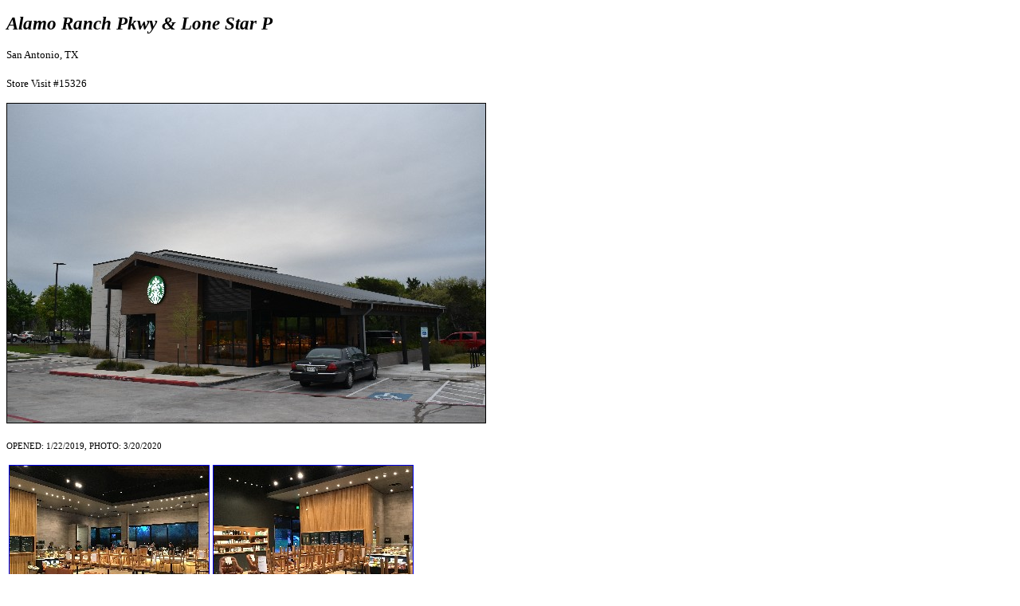

--- FILE ---
content_type: text/html
request_url: http://www.starbuckseverywhere.net/bigimages/38/DSCN38521.htm
body_size: 464
content:
<!DOCTYPE html>
<html>
<head>
<title>Alamo Ranch Pkwy & Lone Star P</title>
</head>

<body>

<p><big><big><strong><em><font face="Verdana">Alamo Ranch Pkwy & Lone Star P</font></strong></em></big></big></p>

<small><font face="Verdana">San Antonio, TX</font></small><br><br>

<small><font face="Verdana">Store Visit #15326</font></small>

<p><img src=DSCN38521.jpg border=1></p>
<p>

</p>
<p style = "font-family:verdana;font-size:small;">
<small>OPENED: 1/22/2019, PHOTO: 3/20/2020</small></p>
<table>
<tr>
<td>
<a href="../../bigimages/38/DSCN38519.htm"><img src=../../images/38/DSCN38519.jpg border=1 width=250 align=left></a></td>

</td>
<td>
<a href="../../bigimages/38/DSCN38520.htm"><img src=../../images/38/DSCN38520.jpg border=1 width=250 align=left></a></td>

</td>
</tr>
</table>
<p style = "font-family:verdana;">
<br><br>BACK TO <a href=../../SanAntonio.htm>STARBUCKS IN SAN ANTONIO</a>
</p>
<p style = "font-family:verdana;">
<br><br>BACK TO <a href=../../index.htm>STARBUCKS EVERYWHERE HOME PAGE</a>
</p>
